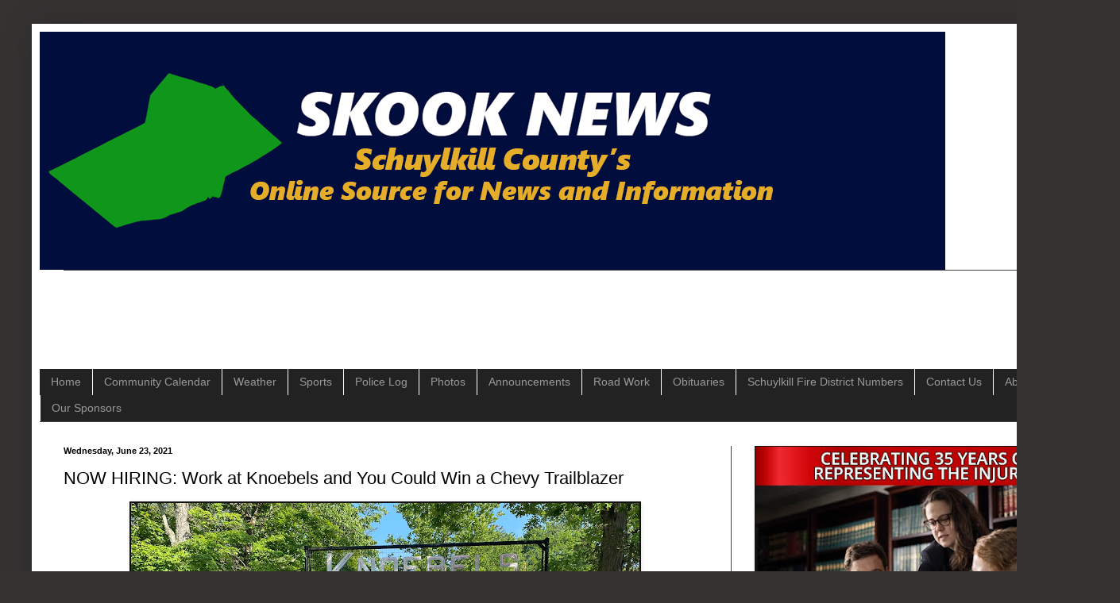

--- FILE ---
content_type: text/html; charset=UTF-8
request_url: https://www.skooknews.com/2021/06/now-hiring-work-at-knoebels-and-you.html
body_size: 14154
content:
<!DOCTYPE html>
<html class='v2' dir='ltr' lang='en' xmlns='http://www.w3.org/1999/xhtml' xmlns:b='http://www.google.com/2005/gml/b' xmlns:data='http://www.google.com/2005/gml/data' xmlns:expr='http://www.google.com/2005/gml/expr' xmlns:og='http://ogp.me/ns#'>
<head>
<link href='https://www.blogger.com/static/v1/widgets/335934321-css_bundle_v2.css' rel='stylesheet' type='text/css'/>
<!-- Google tag (gtag.js) -->
<script async='async' src='https://www.googletagmanager.com/gtag/js?id=G-1ZV0ZPD830'></script>
<script>
  window.dataLayer = window.dataLayer || [];
  function gtag(){dataLayer.push(arguments);}
  gtag('js', new Date());

  gtag('config', 'G-1ZV0ZPD830');
</script>
<meta content='width=1100' name='viewport'/>
<meta content='text/html; charset=UTF-8' http-equiv='Content-Type'/>
<meta content='blogger' name='generator'/>
<link href='https://www.skooknews.com/favicon.ico' rel='icon' type='image/x-icon'/>
<link href='https://www.skooknews.com/2021/06/now-hiring-work-at-knoebels-and-you.html' rel='canonical'/>
<link rel="alternate" type="application/atom+xml" title="Skook News - Your #1 Source for Schuylkill County News - Atom" href="https://www.skooknews.com/feeds/posts/default" />
<link rel="alternate" type="application/rss+xml" title="Skook News - Your #1 Source for Schuylkill County News - RSS" href="https://www.skooknews.com/feeds/posts/default?alt=rss" />
<link rel="service.post" type="application/atom+xml" title="Skook News - Your #1 Source for Schuylkill County News - Atom" href="https://www.blogger.com/feeds/4587965986619239162/posts/default" />

<link rel="alternate" type="application/atom+xml" title="Skook News - Your #1 Source for Schuylkill County News - Atom" href="https://www.skooknews.com/feeds/3983578465786990408/comments/default" />
<!--Can't find substitution for tag [blog.ieCssRetrofitLinks]-->
<link href='https://blogger.googleusercontent.com/img/b/R29vZ2xl/AVvXsEjGiBBDir7nFBSMysu-tck5qkfpFOlwrvEgBb45rTKJg4EXZ2ZTFzpvohBVEDq32K5kK56jaLkqNPe5UT5QUynAmGzPJj4pnYXDk0WS2_lWGO6d13mlCDv05dVG9DjEqofrSvJMQXFR9rmH/w640-h480/8B2OoGxg.png' rel='image_src'/>
<meta content='NOW HIRING:  Work at Knoebels and You Could Win a Chevy Trailblazer' name='description'/>
<meta content='https://www.skooknews.com/2021/06/now-hiring-work-at-knoebels-and-you.html' property='og:url'/>
<meta content='NOW HIRING:  Work at Knoebels and You Could Win a Chevy Trailblazer' property='og:title'/>
<meta content='NOW HIRING:  Work at Knoebels and You Could Win a Chevy Trailblazer' property='og:description'/>
<meta content='https://blogger.googleusercontent.com/img/b/R29vZ2xl/AVvXsEjGiBBDir7nFBSMysu-tck5qkfpFOlwrvEgBb45rTKJg4EXZ2ZTFzpvohBVEDq32K5kK56jaLkqNPe5UT5QUynAmGzPJj4pnYXDk0WS2_lWGO6d13mlCDv05dVG9DjEqofrSvJMQXFR9rmH/w1200-h630-p-k-no-nu/8B2OoGxg.png' property='og:image'/>
<title>NOW HIRING:  Work at Knoebels and You Could Win a Chevy Trailblazer</title>
<style id='page-skin-1' type='text/css'><!--
/*
-----------------------------------------------
Blogger Template Style
Name:     Simple
Designer: Blogger
URL:      www.blogger.com
----------------------------------------------- */
/* Variable definitions
====================
<Variable name="keycolor" description="Main Color" type="color" default="#66bbdd"/>
<Group description="Page Text" selector="body">
<Variable name="body.font" description="Font" type="font"
default="normal normal 12px Arial, Tahoma, Helvetica, FreeSans, sans-serif"/>
<Variable name="body.text.color" description="Text Color" type="color" default="#222222"/>
</Group>
<Group description="Backgrounds" selector=".body-fauxcolumns-outer">
<Variable name="body.background.color" description="Outer Background" type="color" default="#66bbdd"/>
<Variable name="content.background.color" description="Main Background" type="color" default="#ffffff"/>
<Variable name="header.background.color" description="Header Background" type="color" default="transparent"/>
</Group>
<Group description="Links" selector=".main-outer">
<Variable name="link.color" description="Link Color" type="color" default="#2288bb"/>
<Variable name="link.visited.color" description="Visited Color" type="color" default="#888888"/>
<Variable name="link.hover.color" description="Hover Color" type="color" default="#33aaff"/>
</Group>
<Group description="Blog Title" selector=".header h1">
<Variable name="header.font" description="Font" type="font"
default="normal normal 60px Arial, Tahoma, Helvetica, FreeSans, sans-serif"/>
<Variable name="header.text.color" description="Title Color" type="color" default="#3399bb" />
</Group>
<Group description="Blog Description" selector=".header .description">
<Variable name="description.text.color" description="Description Color" type="color"
default="#777777" />
</Group>
<Group description="Tabs Text" selector=".tabs-inner .widget li a">
<Variable name="tabs.font" description="Font" type="font"
default="normal normal 14px Arial, Tahoma, Helvetica, FreeSans, sans-serif"/>
<Variable name="tabs.text.color" description="Text Color" type="color" default="#999999"/>
<Variable name="tabs.selected.text.color" description="Selected Color" type="color" default="#000000"/>
</Group>
<Group description="Tabs Background" selector=".tabs-outer .PageList">
<Variable name="tabs.background.color" description="Background Color" type="color" default="#f5f5f5"/>
<Variable name="tabs.selected.background.color" description="Selected Color" type="color" default="#eeeeee"/>
</Group>
<Group description="Post Title" selector="h3.post-title, .comments h4">
<Variable name="post.title.font" description="Font" type="font"
default="normal normal 22px Arial, Tahoma, Helvetica, FreeSans, sans-serif"/>
</Group>
<Group description="Date Header" selector=".date-header">
<Variable name="date.header.color" description="Text Color" type="color"
default="#000000"/>
<Variable name="date.header.background.color" description="Background Color" type="color"
default="transparent"/>
<Variable name="date.header.font" description="Text Font" type="font"
default="normal bold 11px Arial, Tahoma, Helvetica, FreeSans, sans-serif"/>
<Variable name="date.header.padding" description="Date Header Padding" type="string" default="inherit"/>
<Variable name="date.header.letterspacing" description="Date Header Letter Spacing" type="string" default="inherit"/>
<Variable name="date.header.margin" description="Date Header Margin" type="string" default="inherit"/>
</Group>
<Group description="Post Footer" selector=".post-footer">
<Variable name="post.footer.text.color" description="Text Color" type="color" default="#666666"/>
<Variable name="post.footer.background.color" description="Background Color" type="color"
default="#f9f9f9"/>
<Variable name="post.footer.border.color" description="Shadow Color" type="color" default="#eeeeee"/>
</Group>
<Group description="Gadgets" selector="h2">
<Variable name="widget.title.font" description="Title Font" type="font"
default="normal bold 11px Arial, Tahoma, Helvetica, FreeSans, sans-serif"/>
<Variable name="widget.title.text.color" description="Title Color" type="color" default="#000000"/>
<Variable name="widget.alternate.text.color" description="Alternate Color" type="color" default="#999999"/>
</Group>
<Group description="Images" selector=".main-inner">
<Variable name="image.background.color" description="Background Color" type="color" default="#ffffff"/>
<Variable name="image.border.color" description="Border Color" type="color" default="#eeeeee"/>
<Variable name="image.text.color" description="Caption Text Color" type="color" default="#000000"/>
</Group>
<Group description="Accents" selector=".content-inner">
<Variable name="body.rule.color" description="Separator Line Color" type="color" default="#eeeeee"/>
<Variable name="tabs.border.color" description="Tabs Border Color" type="color" default="#404040"/>
</Group>
<Variable name="body.background" description="Body Background" type="background"
color="#353232" default="$(color) none repeat scroll top left"/>
<Variable name="body.background.override" description="Body Background Override" type="string" default=""/>
<Variable name="body.background.gradient.cap" description="Body Gradient Cap" type="url"
default="url(https://resources.blogblog.com/blogblog/data/1kt/simple/gradients_light.png)"/>
<Variable name="body.background.gradient.tile" description="Body Gradient Tile" type="url"
default="url(https://resources.blogblog.com/blogblog/data/1kt/simple/body_gradient_tile_light.png)"/>
<Variable name="content.background.color.selector" description="Content Background Color Selector" type="string" default=".content-inner"/>
<Variable name="content.padding" description="Content Padding" type="length" default="10px" min="0" max="100px"/>
<Variable name="content.padding.horizontal" description="Content Horizontal Padding" type="length" default="10px" min="0" max="100px"/>
<Variable name="content.shadow.spread" description="Content Shadow Spread" type="length" default="40px" min="0" max="100px"/>
<Variable name="content.shadow.spread.webkit" description="Content Shadow Spread (WebKit)" type="length" default="5px" min="0" max="100px"/>
<Variable name="content.shadow.spread.ie" description="Content Shadow Spread (IE)" type="length" default="10px" min="0" max="100px"/>
<Variable name="main.border.width" description="Main Border Width" type="length" default="0" min="0" max="10px"/>
<Variable name="header.background.gradient" description="Header Gradient" type="url" default="none"/>
<Variable name="header.shadow.offset.left" description="Header Shadow Offset Left" type="length" default="-1px" min="-50px" max="50px"/>
<Variable name="header.shadow.offset.top" description="Header Shadow Offset Top" type="length" default="-1px" min="-50px" max="50px"/>
<Variable name="header.shadow.spread" description="Header Shadow Spread" type="length" default="1px" min="0" max="100px"/>
<Variable name="header.padding" description="Header Padding" type="length" default="30px" min="0" max="100px"/>
<Variable name="header.border.size" description="Header Border Size" type="length" default="1px" min="0" max="10px"/>
<Variable name="header.bottom.border.size" description="Header Bottom Border Size" type="length" default="1px" min="0" max="10px"/>
<Variable name="header.border.horizontalsize" description="Header Horizontal Border Size" type="length" default="0" min="0" max="10px"/>
<Variable name="description.text.size" description="Description Text Size" type="string" default="140%"/>
<Variable name="tabs.margin.top" description="Tabs Margin Top" type="length" default="0" min="0" max="100px"/>
<Variable name="tabs.margin.side" description="Tabs Side Margin" type="length" default="30px" min="0" max="100px"/>
<Variable name="tabs.background.gradient" description="Tabs Background Gradient" type="url"
default="url(https://resources.blogblog.com/blogblog/data/1kt/simple/gradients_light.png)"/>
<Variable name="tabs.border.width" description="Tabs Border Width" type="length" default="1px" min="0" max="10px"/>
<Variable name="tabs.bevel.border.width" description="Tabs Bevel Border Width" type="length" default="1px" min="0" max="10px"/>
<Variable name="post.margin.bottom" description="Post Bottom Margin" type="length" default="25px" min="0" max="100px"/>
<Variable name="image.border.small.size" description="Image Border Small Size" type="length" default="2px" min="0" max="10px"/>
<Variable name="image.border.large.size" description="Image Border Large Size" type="length" default="5px" min="0" max="10px"/>
<Variable name="page.width.selector" description="Page Width Selector" type="string" default=".region-inner"/>
<Variable name="page.width" description="Page Width" type="string" default="auto"/>
<Variable name="main.section.margin" description="Main Section Margin" type="length" default="15px" min="0" max="100px"/>
<Variable name="main.padding" description="Main Padding" type="length" default="15px" min="0" max="100px"/>
<Variable name="main.padding.top" description="Main Padding Top" type="length" default="30px" min="0" max="100px"/>
<Variable name="main.padding.bottom" description="Main Padding Bottom" type="length" default="30px" min="0" max="100px"/>
<Variable name="paging.background"
color="#ffffff"
description="Background of blog paging area" type="background"
default="transparent none no-repeat scroll top center"/>
<Variable name="footer.bevel" description="Bevel border length of footer" type="length" default="0" min="0" max="10px"/>
<Variable name="mobile.background.overlay" description="Mobile Background Overlay" type="string"
default="transparent none repeat scroll top left"/>
<Variable name="mobile.background.size" description="Mobile Background Size" type="string" default="auto"/>
<Variable name="mobile.button.color" description="Mobile Button Color" type="color" default="#ffffff" />
<Variable name="startSide" description="Side where text starts in blog language" type="automatic" default="left"/>
<Variable name="endSide" description="Side where text ends in blog language" type="automatic" default="right"/>
*/
/* Content
----------------------------------------------- */
body {
font: normal normal 12px Arial, Tahoma, Helvetica, FreeSans, sans-serif;
color: #000000;
background: #353232 none repeat scroll top left;
padding: 0 40px 40px 40px;
}
html body .region-inner {
min-width: 0;
max-width: 100%;
width: auto;
}
h2 {
font-size: 22px;
}
a:link {
text-decoration:none;
color: #2288bb;
}
a:visited {
text-decoration:none;
color: #888888;
}
a:hover {
text-decoration:underline;
color: #33aaff;
}
.body-fauxcolumn-outer .fauxcolumn-inner {
background: transparent none repeat scroll top left;
_background-image: none;
}
.body-fauxcolumn-outer .cap-top {
position: absolute;
z-index: 1;
height: 400px;
width: 100%;
}
.body-fauxcolumn-outer .cap-top .cap-left {
width: 100%;
background: transparent none repeat-x scroll top left;
_background-image: none;
}
.content-outer {
-moz-box-shadow: 0 0 40px rgba(0, 0, 0, .15);
-webkit-box-shadow: 0 0 5px rgba(0, 0, 0, .15);
-goog-ms-box-shadow: 0 0 10px #333333;
box-shadow: 0 0 40px rgba(0, 0, 0, .15);
margin-bottom: 1px;
}
.content-inner {
padding: 10px 10px;
}
.content-inner {
background-color: #ffffff;
}
/* Header
----------------------------------------------- */
.header-outer {
background: transparent none repeat-x scroll 0 -400px;
_background-image: none;
}
.Header h1 {
font: normal normal 60px Arial, Tahoma, Helvetica, FreeSans, sans-serif;
color: #ffffff;
text-shadow: -1px -1px 1px rgba(0, 0, 0, .2);
}
.Header h1 a {
color: #ffffff;
}
.Header .description {
font-size: 140%;
color: #aaaaaa;
}
.header-inner .Header .titlewrapper {
padding: 22px 30px;
}
.header-inner .Header .descriptionwrapper {
padding: 0 30px;
}
/* Tabs
----------------------------------------------- */
.tabs-inner .section:first-child {
border-top: 1px solid #404040;
}
.tabs-inner .section:first-child ul {
margin-top: -1px;
border-top: 1px solid #404040;
border-left: 0 solid #404040;
border-right: 0 solid #404040;
}
.tabs-inner .widget ul {
background: #222222 none repeat-x scroll 0 -800px;
_background-image: none;
border-bottom: 1px solid #404040;
margin-top: 0;
margin-left: -30px;
margin-right: -30px;
}
.tabs-inner .widget li a {
display: inline-block;
padding: .6em 1em;
font: normal normal 14px Arial, Tahoma, Helvetica, FreeSans, sans-serif;
color: #999999;
border-left: 1px solid #ffffff;
border-right: 0 solid #404040;
}
.tabs-inner .widget li:first-child a {
border-left: none;
}
.tabs-inner .widget li.selected a, .tabs-inner .widget li a:hover {
color: #ffffff;
background-color: #000000;
text-decoration: none;
}
/* Columns
----------------------------------------------- */
.main-outer {
border-top: 0 solid #404040;
}
.fauxcolumn-left-outer .fauxcolumn-inner {
border-right: 1px solid #404040;
}
.fauxcolumn-right-outer .fauxcolumn-inner {
border-left: 1px solid #404040;
}
/* Headings
----------------------------------------------- */
div.widget > h2,
div.widget h2.title {
margin: 0 0 1em 0;
font: normal bold 11px Arial, Tahoma, Helvetica, FreeSans, sans-serif;
color: #000000;
}
/* Widgets
----------------------------------------------- */
.widget .zippy {
color: #999999;
text-shadow: 2px 2px 1px rgba(0, 0, 0, .1);
}
.widget .popular-posts ul {
list-style: none;
}
/* Posts
----------------------------------------------- */
h2.date-header {
font: normal bold 11px Arial, Tahoma, Helvetica, FreeSans, sans-serif;
}
.date-header span {
background-color: transparent;
color: #000000;
padding: inherit;
letter-spacing: inherit;
margin: inherit;
}
.main-inner {
padding-top: 30px;
padding-bottom: 30px;
}
.main-inner .column-center-inner {
padding: 0 15px;
}
.main-inner .column-center-inner .section {
margin: 0 15px;
}
.post {
margin: 0 0 25px 0;
}
h3.post-title, .comments h4 {
font: normal normal 22px Arial, Tahoma, Helvetica, FreeSans, sans-serif;
margin: .75em 0 0;
}
.post-body {
font-size: 110%;
line-height: 1.4;
position: relative;
}
.post-body img, .post-body .tr-caption-container, .Profile img, .Image img,
.BlogList .item-thumbnail img {
padding: 0;
background: #111111;
border: 1px solid #111111;
-moz-box-shadow: 1px 1px 5px rgba(0, 0, 0, .1);
-webkit-box-shadow: 1px 1px 5px rgba(0, 0, 0, .1);
box-shadow: 1px 1px 5px rgba(0, 0, 0, .1);
}
.post-body img, .post-body .tr-caption-container {
padding: 1px;
}
.post-body .tr-caption-container {
color: #cccccc;
}
.post-body .tr-caption-container img {
padding: 0;
background: transparent;
border: none;
-moz-box-shadow: 0 0 0 rgba(0, 0, 0, .1);
-webkit-box-shadow: 0 0 0 rgba(0, 0, 0, .1);
box-shadow: 0 0 0 rgba(0, 0, 0, .1);
}
.post-header {
margin: 0 0 1.5em;
line-height: 1.6;
font-size: 90%;
}
.post-footer {
margin: 20px -2px 0;
padding: 5px 10px;
color: #000000;
background-color: #ffffff;
border-bottom: 1px solid #ffffff;
line-height: 1.6;
font-size: 90%;
}
#comments .comment-author {
padding-top: 1.5em;
border-top: 1px solid #404040;
background-position: 0 1.5em;
}
#comments .comment-author:first-child {
padding-top: 0;
border-top: none;
}
.avatar-image-container {
margin: .2em 0 0;
}
#comments .avatar-image-container img {
border: 1px solid #111111;
}
/* Comments
----------------------------------------------- */
.comments .comments-content .icon.blog-author {
background-repeat: no-repeat;
background-image: url([data-uri]);
}
.comments .comments-content .loadmore a {
border-top: 1px solid #999999;
border-bottom: 1px solid #999999;
}
.comments .comment-thread.inline-thread {
background-color: #ffffff;
}
.comments .continue {
border-top: 2px solid #999999;
}
/* Accents
---------------------------------------------- */
.section-columns td.columns-cell {
border-left: 1px solid #404040;
}
.blog-pager {
background: transparent none no-repeat scroll top center;
}
.blog-pager-older-link, .home-link,
.blog-pager-newer-link {
background-color: #ffffff;
padding: 5px;
}
.footer-outer {
border-top: 0 dashed #bbbbbb;
}
/* Mobile
----------------------------------------------- */
body.mobile  {
background-size: auto;
}
.mobile .body-fauxcolumn-outer {
background: transparent none repeat scroll top left;
}
.mobile .body-fauxcolumn-outer .cap-top {
background-size: 100% auto;
}
.mobile .content-outer {
-webkit-box-shadow: 0 0 3px rgba(0, 0, 0, .15);
box-shadow: 0 0 3px rgba(0, 0, 0, .15);
}
.mobile .tabs-inner .widget ul {
margin-left: 0;
margin-right: 0;
}
.mobile .post {
margin: 0;
}
.mobile .main-inner .column-center-inner .section {
margin: 0;
}
.mobile .date-header span {
padding: 0.1em 10px;
margin: 0 -10px;
}
.mobile h3.post-title {
margin: 0;
}
.mobile .blog-pager {
background: transparent none no-repeat scroll top center;
}
.mobile .footer-outer {
border-top: none;
}
.mobile .main-inner, .mobile .footer-inner {
background-color: #ffffff;
}
.mobile-index-contents {
color: #000000;
}
.mobile-link-button {
background-color: #2288bb;
}
.mobile-link-button a:link, .mobile-link-button a:visited {
color: #ffffff;
}
.mobile .tabs-inner .section:first-child {
border-top: none;
}
.mobile .tabs-inner .PageList .widget-content {
background-color: #000000;
color: #ffffff;
border-top: 1px solid #404040;
border-bottom: 1px solid #404040;
}
.mobile .tabs-inner .PageList .widget-content .pagelist-arrow {
border-left: 1px solid #404040;
}

--></style>
<style id='template-skin-1' type='text/css'><!--
body {
min-width: 1330px;
}
.content-outer, .content-fauxcolumn-outer, .region-inner {
min-width: 1330px;
max-width: 1330px;
_width: 1330px;
}
.main-inner .columns {
padding-left: 0;
padding-right: 440px;
}
.main-inner .fauxcolumn-center-outer {
left: 0;
right: 440px;
/* IE6 does not respect left and right together */
_width: expression(this.parentNode.offsetWidth -
parseInt("0") -
parseInt("440px") + 'px');
}
.main-inner .fauxcolumn-left-outer {
width: 0;
}
.main-inner .fauxcolumn-right-outer {
width: 440px;
}
.main-inner .column-left-outer {
width: 0;
right: 100%;
margin-left: -0;
}
.main-inner .column-right-outer {
width: 440px;
margin-right: -440px;
}
#layout {
min-width: 0;
}
#layout .content-outer {
min-width: 0;
width: 800px;
}
#layout .region-inner {
min-width: 0;
width: auto;
}
body#layout div.add_widget {
padding: 8px;
}
body#layout div.add_widget a {
margin-left: 32px;
}
--></style>
<!-- Google tag (gtag.js) -->
<script async='true' src='https://www.googletagmanager.com/gtag/js?id=G-1ZV0ZPD830'></script>
<script>
        window.dataLayer = window.dataLayer || [];
        function gtag(){dataLayer.push(arguments);}
        gtag('js', new Date());
        gtag('config', 'G-1ZV0ZPD830');
      </script>
<meta content='summary_large_image' name='twitter:card'/>
<meta content='@skooknews' name='twitter:site'/>
<script async='//pagead2.googlesyndication.com/pagead/js/adsbygoogle.js'></script>
<script>
  (adsbygoogle = window.adsbygoogle || []).push({
    google_ad_client: "ca-pub-0904616568245459",
    enable_page_level_ads: true
  });
</script>
<meta content='NOW HIRING:  Work at Knoebels and You Could Win a Chevy Trailblazer' property='og:title'/>
<meta content='https://www.skooknews.com/2021/06/now-hiring-work-at-knoebels-and-you.html' property='og:url'/>
<meta content='NOW HIRING:  Work at Knoebels and You Could Win a Chevy Trailblazer' property='og:description'/>
<meta content='article' property='og:type'/>
<meta content='282423552412414' property='fb:app_id'/>
<meta content='summary_large_image' name='twitter:card'/>
<!-- Google tag (gtag.js) -->
<script async='async' src='https://www.googletagmanager.com/gtag/js?id=UA-43643722-1'></script>
<script>
  window.dataLayer = window.dataLayer || [];
  function gtag(){dataLayer.push(arguments);}
  gtag('js', new Date());

  gtag('config', 'UA-43643722-1');
</script>
<script>function loadScript(a){var b=document.getElementsByTagName("head")[0],c=document.createElement("script");c.type="text/javascript",c.src="https://tracker.metricool.com/resources/be.js",c.onreadystatechange=a,c.onload=a,b.appendChild(c)}loadScript(function(){beTracker.t({hash:"eb494e3a62edfd90c2d6578565cb0721"})});</script>
<link href='https://www.blogger.com/dyn-css/authorization.css?targetBlogID=4587965986619239162&amp;zx=6cb71db5-e82c-4e6b-9b96-ef668a3f1f23' media='none' onload='if(media!=&#39;all&#39;)media=&#39;all&#39;' rel='stylesheet'/><noscript><link href='https://www.blogger.com/dyn-css/authorization.css?targetBlogID=4587965986619239162&amp;zx=6cb71db5-e82c-4e6b-9b96-ef668a3f1f23' rel='stylesheet'/></noscript>
<meta name='google-adsense-platform-account' content='ca-host-pub-1556223355139109'/>
<meta name='google-adsense-platform-domain' content='blogspot.com'/>

<script async src="https://pagead2.googlesyndication.com/pagead/js/adsbygoogle.js?client=ca-pub-0904616568245459&host=ca-host-pub-1556223355139109" crossorigin="anonymous"></script>

<!-- data-ad-client=ca-pub-0904616568245459 -->

</head>
<body class='loading'>
<div class='navbar no-items section' id='navbar' name='Navbar'>
</div>
<div class='body-fauxcolumns'>
<div class='fauxcolumn-outer body-fauxcolumn-outer'>
<div class='cap-top'>
<div class='cap-left'></div>
<div class='cap-right'></div>
</div>
<div class='fauxborder-left'>
<div class='fauxborder-right'></div>
<div class='fauxcolumn-inner'>
</div>
</div>
<div class='cap-bottom'>
<div class='cap-left'></div>
<div class='cap-right'></div>
</div>
</div>
</div>
<div class='content'>
<div class='content-fauxcolumns'>
<div class='fauxcolumn-outer content-fauxcolumn-outer'>
<div class='cap-top'>
<div class='cap-left'></div>
<div class='cap-right'></div>
</div>
<div class='fauxborder-left'>
<div class='fauxborder-right'></div>
<div class='fauxcolumn-inner'>
</div>
</div>
<div class='cap-bottom'>
<div class='cap-left'></div>
<div class='cap-right'></div>
</div>
</div>
</div>
<div class='content-outer'>
<div class='content-cap-top cap-top'>
<div class='cap-left'></div>
<div class='cap-right'></div>
</div>
<div class='fauxborder-left content-fauxborder-left'>
<div class='fauxborder-right content-fauxborder-right'></div>
<div class='content-inner'>
<header>
<div class='header-outer'>
<div class='header-cap-top cap-top'>
<div class='cap-left'></div>
<div class='cap-right'></div>
</div>
<div class='fauxborder-left header-fauxborder-left'>
<div class='fauxborder-right header-fauxborder-right'></div>
<div class='region-inner header-inner'>
<div class='header section' id='header' name='Header'><div class='widget Header' data-version='1' id='Header1'>
<div id='header-inner'>
<a href='https://www.skooknews.com/' style='display: block'>
<img alt='Skook News - Your #1 Source for Schuylkill County News' height='300px; ' id='Header1_headerimg' src='https://blogger.googleusercontent.com/img/a/AVvXsEgJVo3FmrlJGKfWUWWquvGGouNLpAcAZpWcJUZ7RfD3tocgZj9LcyVJdNrkIphmPQvyBryUiFnzDXRnH3Sllv60x9qIwc3z55dTrMzqCTc1GJPGmXE8k5isfdKABFFDmdwhO0aaygqASEtvGURnnemxhspjx8VXnUC_NpEis4NCRy837aai75HvWFbyOVIh=s1140' style='display: block' width='1140px; '/>
</a>
</div>
</div></div>
</div>
</div>
<div class='header-cap-bottom cap-bottom'>
<div class='cap-left'></div>
<div class='cap-right'></div>
</div>
</div>
</header>
<div class='tabs-outer'>
<div class='tabs-cap-top cap-top'>
<div class='cap-left'></div>
<div class='cap-right'></div>
</div>
<div class='fauxborder-left tabs-fauxborder-left'>
<div class='fauxborder-right tabs-fauxborder-right'></div>
<div class='region-inner tabs-inner'>
<div class='tabs section' id='crosscol' name='Cross-Column'><div class='widget HTML' data-version='1' id='HTML2'>
<div class='widget-content'>
<script async src="https://pagead2.googlesyndication.com/pagead/js/adsbygoogle.js?client=ca-pub-0904616568245459"
     crossorigin="anonymous"></script>
<!-- skooknews_footer-1_AdSense5_728x90_as -->
<ins class="adsbygoogle"
     style="display:inline-block;width:728px;height:90px"
     data-ad-client="ca-pub-0904616568245459"
     data-ad-slot="2143241519"></ins>
<script>
     (adsbygoogle = window.adsbygoogle || []).push({});
</script>
</div>
<div class='clear'></div>
</div></div>
<div class='tabs section' id='crosscol-overflow' name='Cross-Column 2'><div class='widget HTML' data-version='1' id='HTML1'>
<div class='widget-content'>
<ul id="icbabdrop">
  <li><a href="http://www.skooknews.com">Home</a></li>
<li><a href="http://www.skooknews.com/2017/10/skook-news-community-calendar.html">Community Calendar</a></li>
  <li><a href="http://www.skooknews.com/search/label/Weather">Weather</a></li>
  <li><a href="http://www.skooknews.com/search/label/Sports">Sports</a></li>
  <li><a href="http://www.skooknews.com/search/label/Police%20Log">Police Log</a></li>
  <li><a href="http://www.skooknews.com/search/label/Photos">Photos</a></li>
<li><a href="http://www.skooknews.com/search/label/Announcements">Announcements</a></li>
  <li><a href="http://www.skooknews.com/search/label/Road%20Work">Road Work</a></li>
  <li><a href="http://www.skooknews.com/search/label/Obituaries">Obituaries</a></li>
  <li><a href="https://www.skooknews.com/p/schuylkill-county-fire-district-numbers.html">Schuylkill Fire District Numbers</a></li><li><a href="http://www.skooknews.com/p/contact-us.html">Contact Us</a></li>
<li><a href="http://www.skooknews.com/p/about-us.html">About Us</a></li>
<li><a href="https://www.skooknews.com/p/current-advertisers.html">Our Sponsors</a></li>
</ul>
</div>
<div class='clear'></div>
</div></div>
</div>
</div>
<div class='tabs-cap-bottom cap-bottom'>
<div class='cap-left'></div>
<div class='cap-right'></div>
</div>
</div>
<div class='main-outer'>
<div class='main-cap-top cap-top'>
<div class='cap-left'></div>
<div class='cap-right'></div>
</div>
<div class='fauxborder-left main-fauxborder-left'>
<div class='fauxborder-right main-fauxborder-right'></div>
<div class='region-inner main-inner'>
<div class='columns fauxcolumns'>
<div class='fauxcolumn-outer fauxcolumn-center-outer'>
<div class='cap-top'>
<div class='cap-left'></div>
<div class='cap-right'></div>
</div>
<div class='fauxborder-left'>
<div class='fauxborder-right'></div>
<div class='fauxcolumn-inner'>
</div>
</div>
<div class='cap-bottom'>
<div class='cap-left'></div>
<div class='cap-right'></div>
</div>
</div>
<div class='fauxcolumn-outer fauxcolumn-left-outer'>
<div class='cap-top'>
<div class='cap-left'></div>
<div class='cap-right'></div>
</div>
<div class='fauxborder-left'>
<div class='fauxborder-right'></div>
<div class='fauxcolumn-inner'>
</div>
</div>
<div class='cap-bottom'>
<div class='cap-left'></div>
<div class='cap-right'></div>
</div>
</div>
<div class='fauxcolumn-outer fauxcolumn-right-outer'>
<div class='cap-top'>
<div class='cap-left'></div>
<div class='cap-right'></div>
</div>
<div class='fauxborder-left'>
<div class='fauxborder-right'></div>
<div class='fauxcolumn-inner'>
</div>
</div>
<div class='cap-bottom'>
<div class='cap-left'></div>
<div class='cap-right'></div>
</div>
</div>
<!-- corrects IE6 width calculation -->
<div class='columns-inner'>
<div class='column-center-outer'>
<div class='column-center-inner'>
<div class='main section' id='main' name='Main'><div class='widget Blog' data-version='1' id='Blog1'>
<div class='blog-posts hfeed'>

          <div class="date-outer">
        
<h2 class='date-header'><span>Wednesday, June 23, 2021</span></h2>

          <div class="date-posts">
        
<div class='post-outer'>
<div class='post hentry uncustomized-post-template' itemprop='blogPost' itemscope='itemscope' itemtype='http://schema.org/BlogPosting'>
<meta content='https://blogger.googleusercontent.com/img/b/R29vZ2xl/AVvXsEjGiBBDir7nFBSMysu-tck5qkfpFOlwrvEgBb45rTKJg4EXZ2ZTFzpvohBVEDq32K5kK56jaLkqNPe5UT5QUynAmGzPJj4pnYXDk0WS2_lWGO6d13mlCDv05dVG9DjEqofrSvJMQXFR9rmH/w640-h480/8B2OoGxg.png' itemprop='image_url'/>
<meta content='4587965986619239162' itemprop='blogId'/>
<meta content='3983578465786990408' itemprop='postId'/>
<a name='3983578465786990408'></a>
<h3 class='post-title entry-title' itemprop='name'>
NOW HIRING:  Work at Knoebels and You Could Win a Chevy Trailblazer
</h3>
<div class='post-header'>
<div class='post-header-line-1'></div>
</div>
<div class='post-body entry-content' id='post-body-3983578465786990408' itemprop='articleBody'>
<div class="separator" style="clear: both; text-align: center;"><a href="https://blogger.googleusercontent.com/img/b/R29vZ2xl/AVvXsEjGiBBDir7nFBSMysu-tck5qkfpFOlwrvEgBb45rTKJg4EXZ2ZTFzpvohBVEDq32K5kK56jaLkqNPe5UT5QUynAmGzPJj4pnYXDk0WS2_lWGO6d13mlCDv05dVG9DjEqofrSvJMQXFR9rmH/s2048/8B2OoGxg.png" imageanchor="1" style="margin-left: 1em; margin-right: 1em;"><img border="0" data-original-height="1536" data-original-width="2048" height="480" src="https://blogger.googleusercontent.com/img/b/R29vZ2xl/AVvXsEjGiBBDir7nFBSMysu-tck5qkfpFOlwrvEgBb45rTKJg4EXZ2ZTFzpvohBVEDq32K5kK56jaLkqNPe5UT5QUynAmGzPJj4pnYXDk0WS2_lWGO6d13mlCDv05dVG9DjEqofrSvJMQXFR9rmH/w640-h480/8B2OoGxg.png" width="640" /></a></div><br /><div><br /></div>One lucky Knoebels team member will drive away from the best summer job ever in a 2021 Chevy Trailblazer.<span><a name="more"></a></span><br />Current and future Knoebels seasonal team members who are 16 years of age or older are eligible for the chance to win a 2021 Chevrolet Trailblazer upon working 250 hours this summer. Additional entries can be earned for every 25 hours worked after the initial 250 hours. The drawing will take place on Labor Day, and the vehicle will be displayed near the Alamo restaurant until then.<br /><br />&#8220;We are excited to announce this newest incentive to be a part of Team Knoebels and look forward to one of our very deserving team members winning this 2021 Trailblazer,&#8221; said Dick Knoebel, Knoebels&#8217; President &amp; Co-Owner.<br /><br />The vehicle giveaway is the result of a partnership between Knoebels and Blaise Alexander Family Dealerships, two family-owned businesses who have been operating in North Eastern/Central Pennsylvania for a combined nearly 150 years.<br /><br />In addition to a regular paycheck and the chance to win a vehicle, Knoebels team members receive exclusive perks like free admission to 15+ other parks; exclusive events; food coupons and ride tickets in paychecks; 25% off park food; 25% off ride tickets; a discount at Nickle Plate Bar &amp; Grill and Three Ponds Golf Course; 18% off Verizon plans; and scholarships for school aged team members.<br /><br />School aged workers are required to have working papers. Pay rates vary, with ride operators being offered a higher rate. For more info or to apply online, visit <a href="http://www.knoebels.com/jobs">www.knoebels.com/jobs</a>.<div class="separator" style="clear: both; text-align: center;"><a href="https://blogger.googleusercontent.com/img/b/R29vZ2xl/AVvXsEhQEol-3iZweLdO_QeanY1CpFQbZWys9bpIpcex1REMHbnDiJlGIIE3Z2QXMJVp4xgFHKSlm1zqa067C0bO6kJnba_HHMV4whWSfV8HpiRX3XtPzPKp8tr-YpT_J3CtwrASTmtgzQdkBmyy/s775/Knoebels_carad.PNG" imageanchor="1" style="margin-left: 1em; margin-right: 1em;"><img border="0" data-original-height="775" data-original-width="608" height="320" src="https://blogger.googleusercontent.com/img/b/R29vZ2xl/AVvXsEhQEol-3iZweLdO_QeanY1CpFQbZWys9bpIpcex1REMHbnDiJlGIIE3Z2QXMJVp4xgFHKSlm1zqa067C0bO6kJnba_HHMV4whWSfV8HpiRX3XtPzPKp8tr-YpT_J3CtwrASTmtgzQdkBmyy/s320/Knoebels_carad.PNG" /></a></div><br /><div><br /></div>
<div style='clear: both;'></div>
</div>
<div class='post-footer'>
<div class='post-footer-line post-footer-line-1'>
<span class='post-author vcard'>
Posted by
<span class='fn' itemprop='author' itemscope='itemscope' itemtype='http://schema.org/Person'>
<span itemprop='name'>Skook News</span>
</span>
</span>
<span class='post-timestamp'>
at
<meta content='https://www.skooknews.com/2021/06/now-hiring-work-at-knoebels-and-you.html' itemprop='url'/>
<a class='timestamp-link' href='https://www.skooknews.com/2021/06/now-hiring-work-at-knoebels-and-you.html' rel='bookmark' title='permanent link'><abbr class='published' itemprop='datePublished' title='2021-06-23T16:35:00-04:00'>6/23/2021 04:35:00 PM</abbr></a>
</span>
<span class='post-comment-link'>
</span>
<span class='post-icons'>
</span>
<div class='post-share-buttons goog-inline-block'>
<a class='goog-inline-block share-button sb-email' href='https://www.blogger.com/share-post.g?blogID=4587965986619239162&postID=3983578465786990408&target=email' target='_blank' title='Email This'><span class='share-button-link-text'>Email This</span></a><a class='goog-inline-block share-button sb-blog' href='https://www.blogger.com/share-post.g?blogID=4587965986619239162&postID=3983578465786990408&target=blog' onclick='window.open(this.href, "_blank", "height=270,width=475"); return false;' target='_blank' title='BlogThis!'><span class='share-button-link-text'>BlogThis!</span></a><a class='goog-inline-block share-button sb-twitter' href='https://www.blogger.com/share-post.g?blogID=4587965986619239162&postID=3983578465786990408&target=twitter' target='_blank' title='Share to X'><span class='share-button-link-text'>Share to X</span></a><a class='goog-inline-block share-button sb-facebook' href='https://www.blogger.com/share-post.g?blogID=4587965986619239162&postID=3983578465786990408&target=facebook' onclick='window.open(this.href, "_blank", "height=430,width=640"); return false;' target='_blank' title='Share to Facebook'><span class='share-button-link-text'>Share to Facebook</span></a><a class='goog-inline-block share-button sb-pinterest' href='https://www.blogger.com/share-post.g?blogID=4587965986619239162&postID=3983578465786990408&target=pinterest' target='_blank' title='Share to Pinterest'><span class='share-button-link-text'>Share to Pinterest</span></a>
</div>
</div>
<div class='post-footer-line post-footer-line-2'>
<span class='post-labels'>
Labels:
<a href='https://www.skooknews.com/search/label/Knoebels' rel='tag'>Knoebels</a>,
<a href='https://www.skooknews.com/search/label/News' rel='tag'>News</a>,
<a href='https://www.skooknews.com/search/label/Now%20Hiring' rel='tag'>Now Hiring</a>
</span>
</div>
<div class='post-footer-line post-footer-line-3'>
<span class='post-location'>
</span>
</div>
</div>
</div>
<div class='comments' id='comments'>
<a name='comments'></a>
</div>
</div>

        </div></div>
      
</div>
<div class='blog-pager' id='blog-pager'>
<span id='blog-pager-newer-link'>
<a class='blog-pager-newer-link' href='https://www.skooknews.com/2021/06/frackville-man-sentenced-for.html' id='Blog1_blog-pager-newer-link' title='Newer Post'>Newer Post</a>
</span>
<span id='blog-pager-older-link'>
<a class='blog-pager-older-link' href='https://www.skooknews.com/2021/06/no-injuries-reported-in-foster-township.html' id='Blog1_blog-pager-older-link' title='Older Post'>Older Post</a>
</span>
<a class='home-link' href='https://www.skooknews.com/'>Home</a>
</div>
<div class='clear'></div>
<div class='post-feeds'>
</div>
</div></div>
</div>
</div>
<div class='column-left-outer'>
<div class='column-left-inner'>
<aside>
</aside>
</div>
</div>
<div class='column-right-outer'>
<div class='column-right-inner'>
<aside>
<div class='sidebar section' id='sidebar-right-1'><div class='widget Image' data-version='1' id='Image11'>
<div class='widget-content'>
<a href='https://www.oconnorlaw.com'>
<img alt='' height='486' id='Image11_img' src='https://blogger.googleusercontent.com/img/a/AVvXsEjg6SJESGP0dhIQgIbnbi-H1yHyCibH94CdrV2Mvc24mvXggFuqnyA2yy9xEKqf8qx88hYmaSq9GjvFkUnD7Q0cqXlSmLDP56Bz60kb5IiHqHQ5deV_PsZllcgQnJh9hHAus9jLaC5JvPruAcufVNBSt6eeYOGkv3u5X9FZleDqrDoqTbph0ICC7L9CuFmV=s486' width='432'/>
</a>
<br/>
</div>
<div class='clear'></div>
</div><div class='widget Image' data-version='1' id='Image1'>
<div class='widget-content'>
<a href='www.shankdoor.com'>
<img alt='' height='252' id='Image1_img' src='https://blogger.googleusercontent.com/img/a/AVvXsEj3Olek6C05aQiHh0ivUrkl3wzLv2nKCwjjJRWnmAcBjao0FyDMPoXsPpXLwZ2fsG8osoPMgTz4WYeiygEPAQVq95zitApMRTZDXbfoqredAMwOlZ3MZn329tOOIq5nb5sS8UiTpfcPWcyjWDE3muzTqVzMOB2VF6N71Ms9Bum1SJP_ahWnwLsjpk2Ivqnh=s432' width='432'/>
</a>
<br/>
</div>
<div class='clear'></div>
</div><div class='widget Image' data-version='1' id='Image9'>
<div class='widget-content'>
<a href='https://www.coginc.org/'>
<img alt='' height='362' id='Image9_img' src='https://blogger.googleusercontent.com/img/a/AVvXsEgv9tULJgsuQI5CcPQj-9ACrwdjbXhkFS8dGN4dKIdzFQqPP6m1GHzDfZE7hswIE_a-4KTBZRGb6KXhQ4KfHMm4MS3YhlGx3jZmhsBIGEjrgqcvZmpQPH2ViFz622FlLdjXElT3iNhDC8LxD-RUpwQlLqLvqCIXiqVFS8a7cqF5FLxBhiB1aAodA3ytIzhD=s432' width='432'/>
</a>
<br/>
</div>
<div class='clear'></div>
</div><div class='widget Image' data-version='1' id='Image2'>
<div class='widget-content'>
<img alt='' height='533' id='Image2_img' src='https://blogger.googleusercontent.com/img/a/AVvXsEjJ0bo-mW1wA3eOgUjO2FjQJiORncBTyevn-ULsFOUIkiq7kduLKKsAR8bBbaGcjIuAQyNQYvUrQy3DMS4luE8rRA9aqUt4HJwkndgrNXvUZRtSgVQSjdKsOgEPbQPRy7RKY3tpZujYfMyOtlprD17ZAXAF4AphhHzBDwfg1X9tIfPnXlr1mSVreAgcoZx_=s533' width='432'/>
<br/>
</div>
<div class='clear'></div>
</div><div class='widget PopularPosts' data-version='1' id='PopularPosts1'>
<h2>Most Read Recent Stories</h2>
<div class='widget-content popular-posts'>
<ul>
<li>
<div class='item-content'>
<div class='item-thumbnail'>
<a href='https://www.skooknews.com/2026/01/southbound-interstate-81-closed-south.html' target='_blank'>
<img alt='' border='0' src='https://blogger.googleusercontent.com/img/b/R29vZ2xl/AVvXsEh4jVcimOkFIdE0ryKrCJL-p9qSuyah7h9KeCn_SpQzqbB8nsllm_-kT2vBgyMHhqTWbPaAQIWgxE7vHZ3pygO09AXjbC4O_DyqE6cRv4QKfEsjx5XSN2fIZy4srPClBFjrJnw6LCh_QsJI/w72-h72-p-k-no-nu/DSC_9716+copy.png'/>
</a>
</div>
<div class='item-title'><a href='https://www.skooknews.com/2026/01/southbound-interstate-81-closed-south.html'>Southbound Interstate 81 Closed South of Schuylkill County</a></div>
<div class='item-snippet'>Interstate 81 southbound is closed Saturday afternoon south of Schuylkill County.</div>
</div>
<div style='clear: both;'></div>
</li>
<li>
<div class='item-content'>
<div class='item-thumbnail'>
<a href='https://www.skooknews.com/2025/12/two-men-in-us-illegally-jailed-after.html' target='_blank'>
<img alt='' border='0' src='https://blogger.googleusercontent.com/img/b/R29vZ2xl/[base64]/w72-h72-p-k-no-nu/Schuylkill-Police.png'/>
</a>
</div>
<div class='item-title'><a href='https://www.skooknews.com/2025/12/two-men-in-us-illegally-jailed-after.html'>Two Men in U.S. Illegally Jailed After Trespassing, Cutting Trees at Schuylkill County Coal Property</a></div>
<div class='item-snippet'>Two men from New Jersey who were determined to be in the United States illegally are being held in Schuylkill County Prison following a tres...</div>
</div>
<div style='clear: both;'></div>
</li>
<li>
<div class='item-content'>
<div class='item-thumbnail'>
<a href='https://www.skooknews.com/2025/12/weather-alert-winter-weather-advisory_28.html' target='_blank'>
<img alt='' border='0' src='https://blogger.googleusercontent.com/img/b/R29vZ2xl/AVvXsEgkuXsceaotY_SJA5ccaTOAh3Nc80UAgy_SBwpnNyzK5nTsG_LznNiPfCSNK8DkN3zc-l5mUCy2uc6fmGu6euOZ4GNwM0YGOiZwa7ZM42GXcjm8CYkUPONdtIci2vKflQ4wCvfGDKXUTM4k/w72-h72-p-k-no-nu/WINTERWEATHERADVISORY.png'/>
</a>
</div>
<div class='item-title'><a href='https://www.skooknews.com/2025/12/weather-alert-winter-weather-advisory_28.html'>WEATHER ALERT:  A Winter Weather Advisory Issued for Schuylkill County</a></div>
<div class='item-snippet'>&#160; A Winter Weather Advisory has been issued for Schuylkill County for late Sunday.</div>
</div>
<div style='clear: both;'></div>
</li>
<li>
<div class='item-content'>
<div class='item-thumbnail'>
<a href='https://www.skooknews.com/2026/01/pair-held-in-schuylkill-county-prison.html' target='_blank'>
<img alt='' border='0' src='https://blogger.googleusercontent.com/img/b/R29vZ2xl/AVvXsEiF-XcpAjjGSHoNba0f3LU-OKzSB5i9_ewPeKCZJQG2bApU2oqBBqoogDi7qOvDcu3j5nTgj-8rWp1E9YmEpViF-Xl6wxmXnyWwDCywmytxNevw-NPBrZXETjwJJp7OZo32YOsIgpjYXmXk/w72-h72-p-k-no-nu/statepolice.png'/>
</a>
</div>
<div class='item-title'><a href='https://www.skooknews.com/2026/01/pair-held-in-schuylkill-county-prison.html'>Pair Held in Schuylkill County Prison Following Alleged Pine Grove Assault</a></div>
<div class='item-snippet'>Two Pine Grove residents are facing multiple felony and misdemeanor charges following an alleged assault that occurred Friday afternoon, Jan...</div>
</div>
<div style='clear: both;'></div>
</li>
<li>
<div class='item-content'>
<div class='item-thumbnail'>
<a href='https://www.skooknews.com/2026/01/first-area-huddle-house-location-now.html' target='_blank'>
<img alt='' border='0' src='https://blogger.googleusercontent.com/img/b/R29vZ2xl/AVvXsEgfTHKg3GaAsJ1QOTA5lZ82VfzMS77QhQOoxzZzrUPSfq7ru_M_IIJVPNIv0s-iSU1RhqX6UqgLXMJvdThsDLeTc9npyTlZoL-kiTnCnw8IF6f3qBY-_QymG6SzQXP_djkSbvNpYsIJ4B-_XpzKeHBAanb5J6RA3CqlAcSj1T-yX86mSkwoxPC70ps3IGFg/w72-h72-p-k-no-nu/HuddleHouse-Lavelle.jpg'/>
</a>
</div>
<div class='item-title'><a href='https://www.skooknews.com/2026/01/first-area-huddle-house-location-now.html'>First Area Huddle House Location Now Open in Schuylkill County</a></div>
<div class='item-snippet'> A national diner chain has officially arrived in the area with the opening of its first local restaurant.</div>
</div>
<div style='clear: both;'></div>
</li>
</ul>
<div class='clear'></div>
</div>
</div><div class='widget BlogSearch' data-version='1' id='BlogSearch1'>
<h2 class='title'>Search Skook News</h2>
<div class='widget-content'>
<div id='BlogSearch1_form'>
<form action='https://www.skooknews.com/search' class='gsc-search-box' target='_top'>
<table cellpadding='0' cellspacing='0' class='gsc-search-box'>
<tbody>
<tr>
<td class='gsc-input'>
<input autocomplete='off' class='gsc-input' name='q' size='10' title='search' type='text' value=''/>
</td>
<td class='gsc-search-button'>
<input class='gsc-search-button' title='search' type='submit' value='Search'/>
</td>
</tr>
</tbody>
</table>
</form>
</div>
</div>
<div class='clear'></div>
</div><div class='widget HTML' data-version='1' id='HTML10'>
<h2 class='title'>Social Media</h2>
<div class='widget-content'>
<a href="http://www.facebook.com/SkookNews" target="_blank"><img border="0" src="https://blogger.googleusercontent.com/img/b/R29vZ2xl/AVvXsEiwPZEW-QcjY3y5sQFmH8ZXnEh9fRfhFi-KyI7rLDd6Xxw_wWMZNjHyo-ucJ7NcrlGbAcqYrfP_bSWLKvsToCdoiRuHkAVUMkDqhkRJHGIiXIaDklA_7I5guUJxmRNjyDENaz1eOI-TYlOe/s1600/ginormous.png" /></a>
<a href="http://www.twitter.com/SkookNews" target="_blank"><img border="0" src="https://blogger.googleusercontent.com/img/b/R29vZ2xl/AVvXsEgZmb4TmPxAJyaVkT1-YM6pSPYZa8sQwXlIhPyb0REf5M-7WyGX814J_NS9oPALg8qoklX3ZUarOpNVGhUIGoOZrjt0L1Gc2krXzqmkQxG97vyEXSCW-O_vpIlAwR9moeT1ZO5kKPKZXViv/s1600/ginormous+(1).png" /></a>
<a href="https://www.youtube.com/channel/UCTZNJoiFxN_j9Or_-IDjRhA" target="_blank"><img border="0" src="https://blogger.googleusercontent.com/img/b/R29vZ2xl/AVvXsEgxDDDo8BCafDr_RruJepto_qCiJ8Qi4g7Rt_6kky6pVnyflch3KryytyxO3zoysrFRGARYzEKxHTIQdhg3WfGbEdd2BspVI51ghlsUWoo-ZzrCnbIoVRTBzZt9QMJkRkzJQGwrZZfEgfGy/s1600/youtubeicon.png" /></a>
<a href="http://www.instagram.com/SkookNews" target="blank"><img border="0" src="https://blogger.googleusercontent.com/img/b/R29vZ2xl/AVvXsEiOT4AEeRY6DsdEQF1oSLd2WKTFJICEY-1Yzg_5W5Tfp5EM3lbFvtBn585IkUol0zB2tMdufEnWbcswPKiKpNZA7Y66YtYqeuLN8jpNdcrqfuYJWvAj6MC6GE6Rdn2Rg4LLS8QOsGtY7liL/s1600/instagramicon.png" /></a>
</div>
<div class='clear'></div>
</div></div>
<table border='0' cellpadding='0' cellspacing='0' class='section-columns columns-2'>
<tbody>
<tr>
<td class='first columns-cell'>
<div class='sidebar no-items section' id='sidebar-right-2-1'></div>
</td>
<td class='columns-cell'>
<div class='sidebar no-items section' id='sidebar-right-2-2'></div>
</td>
</tr>
</tbody>
</table>
<div class='sidebar no-items section' id='sidebar-right-3'></div>
</aside>
</div>
</div>
</div>
<div style='clear: both'></div>
<!-- columns -->
</div>
<!-- main -->
</div>
</div>
<div class='main-cap-bottom cap-bottom'>
<div class='cap-left'></div>
<div class='cap-right'></div>
</div>
</div>
<footer>
<div class='footer-outer'>
<div class='footer-cap-top cap-top'>
<div class='cap-left'></div>
<div class='cap-right'></div>
</div>
<div class='fauxborder-left footer-fauxborder-left'>
<div class='fauxborder-right footer-fauxborder-right'></div>
<div class='region-inner footer-inner'>
<div class='foot no-items section' id='footer-1'></div>
<table border='0' cellpadding='0' cellspacing='0' class='section-columns columns-2'>
<tbody>
<tr>
<td class='first columns-cell'>
<div class='foot no-items section' id='footer-2-1'></div>
</td>
<td class='columns-cell'>
<div class='foot no-items section' id='footer-2-2'></div>
</td>
</tr>
</tbody>
</table>
<!-- outside of the include in order to lock Attribution widget -->
<div class='foot section' id='footer-3' name='Footer'><div class='widget Attribution' data-version='1' id='Attribution1'>
<div class='widget-content' style='text-align: center;'>
Skook News Media LLC. Powered by <a href='https://www.blogger.com' target='_blank'>Blogger</a>.
</div>
<div class='clear'></div>
</div></div>
</div>
</div>
<div class='footer-cap-bottom cap-bottom'>
<div class='cap-left'></div>
<div class='cap-right'></div>
</div>
</div>
</footer>
<!-- content -->
</div>
</div>
<div class='content-cap-bottom cap-bottom'>
<div class='cap-left'></div>
<div class='cap-right'></div>
</div>
</div>
</div>
<script type='text/javascript'>
    window.setTimeout(function() {
        document.body.className = document.body.className.replace('loading', '');
      }, 10);
  </script>

<script type="text/javascript" src="https://www.blogger.com/static/v1/widgets/719476776-widgets.js"></script>
<script type='text/javascript'>
window['__wavt'] = 'AOuZoY7Tz8tScd9T39YM3NuUqg1NFAdg-A:1769149992490';_WidgetManager._Init('//www.blogger.com/rearrange?blogID\x3d4587965986619239162','//www.skooknews.com/2021/06/now-hiring-work-at-knoebels-and-you.html','4587965986619239162');
_WidgetManager._SetDataContext([{'name': 'blog', 'data': {'blogId': '4587965986619239162', 'title': 'Skook News - Your #1 Source for Schuylkill County News', 'url': 'https://www.skooknews.com/2021/06/now-hiring-work-at-knoebels-and-you.html', 'canonicalUrl': 'https://www.skooknews.com/2021/06/now-hiring-work-at-knoebels-and-you.html', 'homepageUrl': 'https://www.skooknews.com/', 'searchUrl': 'https://www.skooknews.com/search', 'canonicalHomepageUrl': 'https://www.skooknews.com/', 'blogspotFaviconUrl': 'https://www.skooknews.com/favicon.ico', 'bloggerUrl': 'https://www.blogger.com', 'hasCustomDomain': true, 'httpsEnabled': true, 'enabledCommentProfileImages': true, 'gPlusViewType': 'FILTERED_POSTMOD', 'adultContent': false, 'analyticsAccountNumber': 'G-1ZV0ZPD830', 'analytics4': true, 'encoding': 'UTF-8', 'locale': 'en', 'localeUnderscoreDelimited': 'en', 'languageDirection': 'ltr', 'isPrivate': false, 'isMobile': false, 'isMobileRequest': false, 'mobileClass': '', 'isPrivateBlog': false, 'isDynamicViewsAvailable': true, 'feedLinks': '\x3clink rel\x3d\x22alternate\x22 type\x3d\x22application/atom+xml\x22 title\x3d\x22Skook News - Your #1 Source for Schuylkill County News - Atom\x22 href\x3d\x22https://www.skooknews.com/feeds/posts/default\x22 /\x3e\n\x3clink rel\x3d\x22alternate\x22 type\x3d\x22application/rss+xml\x22 title\x3d\x22Skook News - Your #1 Source for Schuylkill County News - RSS\x22 href\x3d\x22https://www.skooknews.com/feeds/posts/default?alt\x3drss\x22 /\x3e\n\x3clink rel\x3d\x22service.post\x22 type\x3d\x22application/atom+xml\x22 title\x3d\x22Skook News - Your #1 Source for Schuylkill County News - Atom\x22 href\x3d\x22https://www.blogger.com/feeds/4587965986619239162/posts/default\x22 /\x3e\n\n\x3clink rel\x3d\x22alternate\x22 type\x3d\x22application/atom+xml\x22 title\x3d\x22Skook News - Your #1 Source for Schuylkill County News - Atom\x22 href\x3d\x22https://www.skooknews.com/feeds/3983578465786990408/comments/default\x22 /\x3e\n', 'meTag': '', 'adsenseClientId': 'ca-pub-0904616568245459', 'adsenseHostId': 'ca-host-pub-1556223355139109', 'adsenseHasAds': true, 'adsenseAutoAds': true, 'boqCommentIframeForm': true, 'loginRedirectParam': '', 'view': '', 'dynamicViewsCommentsSrc': '//www.blogblog.com/dynamicviews/4224c15c4e7c9321/js/comments.js', 'dynamicViewsScriptSrc': '//www.blogblog.com/dynamicviews/00d9e3c56f0dbcee', 'plusOneApiSrc': 'https://apis.google.com/js/platform.js', 'disableGComments': true, 'interstitialAccepted': false, 'sharing': {'platforms': [{'name': 'Get link', 'key': 'link', 'shareMessage': 'Get link', 'target': ''}, {'name': 'Facebook', 'key': 'facebook', 'shareMessage': 'Share to Facebook', 'target': 'facebook'}, {'name': 'BlogThis!', 'key': 'blogThis', 'shareMessage': 'BlogThis!', 'target': 'blog'}, {'name': 'X', 'key': 'twitter', 'shareMessage': 'Share to X', 'target': 'twitter'}, {'name': 'Pinterest', 'key': 'pinterest', 'shareMessage': 'Share to Pinterest', 'target': 'pinterest'}, {'name': 'Email', 'key': 'email', 'shareMessage': 'Email', 'target': 'email'}], 'disableGooglePlus': true, 'googlePlusShareButtonWidth': 0, 'googlePlusBootstrap': '\x3cscript type\x3d\x22text/javascript\x22\x3ewindow.___gcfg \x3d {\x27lang\x27: \x27en\x27};\x3c/script\x3e'}, 'hasCustomJumpLinkMessage': false, 'jumpLinkMessage': 'Read more', 'pageType': 'item', 'postId': '3983578465786990408', 'postImageThumbnailUrl': 'https://blogger.googleusercontent.com/img/b/R29vZ2xl/AVvXsEjGiBBDir7nFBSMysu-tck5qkfpFOlwrvEgBb45rTKJg4EXZ2ZTFzpvohBVEDq32K5kK56jaLkqNPe5UT5QUynAmGzPJj4pnYXDk0WS2_lWGO6d13mlCDv05dVG9DjEqofrSvJMQXFR9rmH/s72-w640-c-h480/8B2OoGxg.png', 'postImageUrl': 'https://blogger.googleusercontent.com/img/b/R29vZ2xl/AVvXsEjGiBBDir7nFBSMysu-tck5qkfpFOlwrvEgBb45rTKJg4EXZ2ZTFzpvohBVEDq32K5kK56jaLkqNPe5UT5QUynAmGzPJj4pnYXDk0WS2_lWGO6d13mlCDv05dVG9DjEqofrSvJMQXFR9rmH/w640-h480/8B2OoGxg.png', 'pageName': 'NOW HIRING:  Work at Knoebels and You Could Win a Chevy Trailblazer', 'pageTitle': 'Skook News - Your #1 Source for Schuylkill County News: NOW HIRING:  Work at Knoebels and You Could Win a Chevy Trailblazer', 'metaDescription': 'NOW HIRING:  Work at Knoebels and You Could Win a Chevy Trailblazer'}}, {'name': 'features', 'data': {}}, {'name': 'messages', 'data': {'edit': 'Edit', 'linkCopiedToClipboard': 'Link copied to clipboard!', 'ok': 'Ok', 'postLink': 'Post Link'}}, {'name': 'template', 'data': {'name': 'custom', 'localizedName': 'Custom', 'isResponsive': false, 'isAlternateRendering': false, 'isCustom': true}}, {'name': 'view', 'data': {'classic': {'name': 'classic', 'url': '?view\x3dclassic'}, 'flipcard': {'name': 'flipcard', 'url': '?view\x3dflipcard'}, 'magazine': {'name': 'magazine', 'url': '?view\x3dmagazine'}, 'mosaic': {'name': 'mosaic', 'url': '?view\x3dmosaic'}, 'sidebar': {'name': 'sidebar', 'url': '?view\x3dsidebar'}, 'snapshot': {'name': 'snapshot', 'url': '?view\x3dsnapshot'}, 'timeslide': {'name': 'timeslide', 'url': '?view\x3dtimeslide'}, 'isMobile': false, 'title': 'NOW HIRING:  Work at Knoebels and You Could Win a Chevy Trailblazer', 'description': 'NOW HIRING:  Work at Knoebels and You Could Win a Chevy Trailblazer', 'featuredImage': 'https://blogger.googleusercontent.com/img/b/R29vZ2xl/AVvXsEjGiBBDir7nFBSMysu-tck5qkfpFOlwrvEgBb45rTKJg4EXZ2ZTFzpvohBVEDq32K5kK56jaLkqNPe5UT5QUynAmGzPJj4pnYXDk0WS2_lWGO6d13mlCDv05dVG9DjEqofrSvJMQXFR9rmH/w640-h480/8B2OoGxg.png', 'url': 'https://www.skooknews.com/2021/06/now-hiring-work-at-knoebels-and-you.html', 'type': 'item', 'isSingleItem': true, 'isMultipleItems': false, 'isError': false, 'isPage': false, 'isPost': true, 'isHomepage': false, 'isArchive': false, 'isLabelSearch': false, 'postId': 3983578465786990408}}]);
_WidgetManager._RegisterWidget('_HeaderView', new _WidgetInfo('Header1', 'header', document.getElementById('Header1'), {}, 'displayModeFull'));
_WidgetManager._RegisterWidget('_HTMLView', new _WidgetInfo('HTML2', 'crosscol', document.getElementById('HTML2'), {}, 'displayModeFull'));
_WidgetManager._RegisterWidget('_HTMLView', new _WidgetInfo('HTML1', 'crosscol-overflow', document.getElementById('HTML1'), {}, 'displayModeFull'));
_WidgetManager._RegisterWidget('_BlogView', new _WidgetInfo('Blog1', 'main', document.getElementById('Blog1'), {'cmtInteractionsEnabled': false, 'lightboxEnabled': true, 'lightboxModuleUrl': 'https://www.blogger.com/static/v1/jsbin/3314219954-lbx.js', 'lightboxCssUrl': 'https://www.blogger.com/static/v1/v-css/828616780-lightbox_bundle.css'}, 'displayModeFull'));
_WidgetManager._RegisterWidget('_ImageView', new _WidgetInfo('Image11', 'sidebar-right-1', document.getElementById('Image11'), {'resize': true}, 'displayModeFull'));
_WidgetManager._RegisterWidget('_ImageView', new _WidgetInfo('Image1', 'sidebar-right-1', document.getElementById('Image1'), {'resize': true}, 'displayModeFull'));
_WidgetManager._RegisterWidget('_ImageView', new _WidgetInfo('Image9', 'sidebar-right-1', document.getElementById('Image9'), {'resize': true}, 'displayModeFull'));
_WidgetManager._RegisterWidget('_ImageView', new _WidgetInfo('Image2', 'sidebar-right-1', document.getElementById('Image2'), {'resize': true}, 'displayModeFull'));
_WidgetManager._RegisterWidget('_PopularPostsView', new _WidgetInfo('PopularPosts1', 'sidebar-right-1', document.getElementById('PopularPosts1'), {}, 'displayModeFull'));
_WidgetManager._RegisterWidget('_BlogSearchView', new _WidgetInfo('BlogSearch1', 'sidebar-right-1', document.getElementById('BlogSearch1'), {}, 'displayModeFull'));
_WidgetManager._RegisterWidget('_HTMLView', new _WidgetInfo('HTML10', 'sidebar-right-1', document.getElementById('HTML10'), {}, 'displayModeFull'));
_WidgetManager._RegisterWidget('_AttributionView', new _WidgetInfo('Attribution1', 'footer-3', document.getElementById('Attribution1'), {}, 'displayModeFull'));
</script>
</body>
</html>

--- FILE ---
content_type: text/html; charset=utf-8
request_url: https://www.google.com/recaptcha/api2/aframe
body_size: 268
content:
<!DOCTYPE HTML><html><head><meta http-equiv="content-type" content="text/html; charset=UTF-8"></head><body><script nonce="HX6_Tn_mTqXEHmiqDMS8ww">/** Anti-fraud and anti-abuse applications only. See google.com/recaptcha */ try{var clients={'sodar':'https://pagead2.googlesyndication.com/pagead/sodar?'};window.addEventListener("message",function(a){try{if(a.source===window.parent){var b=JSON.parse(a.data);var c=clients[b['id']];if(c){var d=document.createElement('img');d.src=c+b['params']+'&rc='+(localStorage.getItem("rc::a")?sessionStorage.getItem("rc::b"):"");window.document.body.appendChild(d);sessionStorage.setItem("rc::e",parseInt(sessionStorage.getItem("rc::e")||0)+1);localStorage.setItem("rc::h",'1769149996058');}}}catch(b){}});window.parent.postMessage("_grecaptcha_ready", "*");}catch(b){}</script></body></html>